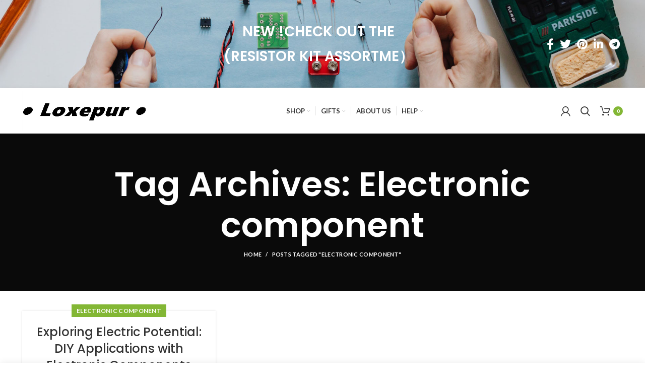

--- FILE ---
content_type: text/html; charset=UTF-8
request_url: https://loxepur.com/tag/electronic-component/
body_size: 15875
content:
<!DOCTYPE html>
<html lang="en-US">
<head>
	<meta charset="UTF-8">
	<meta name="viewport" content="width=device-width, initial-scale=1.0, maximum-scale=1.0, user-scalable=no">
	<link rel="profile" href="https://gmpg.org/xfn/11">
	<link rel="pingback" href="https://loxepur.com/xmlrpc.php">

			<script>window.MSInputMethodContext && document.documentMode && document.write('<script src="https://loxepur.com/wp-content/themes/woodmart/js/libs/ie11CustomProperties.min.js"><\/script>');</script>
		<meta name='robots' content='index, follow, max-image-preview:large, max-snippet:-1, max-video-preview:-1' />

	<!-- This site is optimized with the Yoast SEO plugin v20.4 - https://yoast.com/wordpress/plugins/seo/ -->
	<title>Electronic component归档 - Electronic Components - Loxepur</title>
	<link rel="canonical" href="https://loxepur.com/tag/electronic-component/" />
	<meta property="og:locale" content="en_US" />
	<meta property="og:type" content="article" />
	<meta property="og:title" content="Electronic component归档 - Electronic Components - Loxepur" />
	<meta property="og:url" content="https://loxepur.com/tag/electronic-component/" />
	<meta property="og:site_name" content="Electronic Components - Loxepur" />
	<meta name="twitter:card" content="summary_large_image" />
	<script type="application/ld+json" class="yoast-schema-graph">{"@context":"https://schema.org","@graph":[{"@type":"CollectionPage","@id":"https://loxepur.com/tag/electronic-component/","url":"https://loxepur.com/tag/electronic-component/","name":"Electronic component归档 - Electronic Components - Loxepur","isPartOf":{"@id":"https://loxepur.com/#website"},"breadcrumb":{"@id":"https://loxepur.com/tag/electronic-component/#breadcrumb"},"inLanguage":"en-US"},{"@type":"BreadcrumbList","@id":"https://loxepur.com/tag/electronic-component/#breadcrumb","itemListElement":[{"@type":"ListItem","position":1,"name":"首页","item":"https://loxepur.com/"},{"@type":"ListItem","position":2,"name":"Electronic component"}]},{"@type":"WebSite","@id":"https://loxepur.com/#website","url":"https://loxepur.com/","name":"Electronic Components - Loxepur","description":"Discover the Quality and Reliability of Loxepur Electronic Components – Resistors, Capacitors, and More!","publisher":{"@id":"https://loxepur.com/#organization"},"potentialAction":[{"@type":"SearchAction","target":{"@type":"EntryPoint","urlTemplate":"https://loxepur.com/?s={search_term_string}"},"query-input":"required name=search_term_string"}],"inLanguage":"en-US"},{"@type":"Organization","@id":"https://loxepur.com/#organization","name":"Loxepur","url":"https://loxepur.com/","logo":{"@type":"ImageObject","inLanguage":"en-US","@id":"https://loxepur.com/#/schema/logo/image/","url":"https://loxepur.com/wp-content/uploads/2022/10/initpintu_副本1234.jpg","contentUrl":"https://loxepur.com/wp-content/uploads/2022/10/initpintu_副本1234.jpg","width":1000,"height":370,"caption":"Loxepur"},"image":{"@id":"https://loxepur.com/#/schema/logo/image/"}}]}</script>
	<!-- / Yoast SEO plugin. -->


<link rel='dns-prefetch' href='//www.googletagmanager.com' />
<link rel='dns-prefetch' href='//fonts.googleapis.com' />
<link rel="alternate" type="application/rss+xml" title="Electronic Components - Loxepur &raquo; Feed" href="https://loxepur.com/feed/" />
<link rel="alternate" type="application/rss+xml" title="Electronic Components - Loxepur &raquo; Comments Feed" href="https://loxepur.com/comments/feed/" />
<link rel="alternate" type="application/rss+xml" title="Electronic Components - Loxepur &raquo; Electronic component Tag Feed" href="https://loxepur.com/tag/electronic-component/feed/" />
<style id='wp-img-auto-sizes-contain-inline-css' type='text/css'>
img:is([sizes=auto i],[sizes^="auto," i]){contain-intrinsic-size:3000px 1500px}
/*# sourceURL=wp-img-auto-sizes-contain-inline-css */
</style>
<link rel='stylesheet' id='fontawesome-css' href='https://loxepur.com/wp-content/plugins/easy-sticky-sidebar/assets/css/fontawesome.css?ver=6.1.1' type='text/css' media='all' />
<link rel='stylesheet' id='SSuprydp_style-css' href='https://loxepur.com/wp-content/plugins/easy-sticky-sidebar/assets/css/sticky-sidebar.css?ver=1.5.6' type='text/css' media='all' />
<link rel='stylesheet' id='sticky-sidebar-generated-css' href='https://loxepur.com/wp-content/uploads/sticky-sidebar-generated.css?ver=1701507555' type='text/css' media='all' />
<link rel='stylesheet' id='wp-block-library-css' href='https://loxepur.com/wp-includes/css/dist/block-library/style.min.css?ver=6.9' type='text/css' media='all' />
<style id='global-styles-inline-css' type='text/css'>
:root{--wp--preset--aspect-ratio--square: 1;--wp--preset--aspect-ratio--4-3: 4/3;--wp--preset--aspect-ratio--3-4: 3/4;--wp--preset--aspect-ratio--3-2: 3/2;--wp--preset--aspect-ratio--2-3: 2/3;--wp--preset--aspect-ratio--16-9: 16/9;--wp--preset--aspect-ratio--9-16: 9/16;--wp--preset--color--black: #000000;--wp--preset--color--cyan-bluish-gray: #abb8c3;--wp--preset--color--white: #ffffff;--wp--preset--color--pale-pink: #f78da7;--wp--preset--color--vivid-red: #cf2e2e;--wp--preset--color--luminous-vivid-orange: #ff6900;--wp--preset--color--luminous-vivid-amber: #fcb900;--wp--preset--color--light-green-cyan: #7bdcb5;--wp--preset--color--vivid-green-cyan: #00d084;--wp--preset--color--pale-cyan-blue: #8ed1fc;--wp--preset--color--vivid-cyan-blue: #0693e3;--wp--preset--color--vivid-purple: #9b51e0;--wp--preset--gradient--vivid-cyan-blue-to-vivid-purple: linear-gradient(135deg,rgb(6,147,227) 0%,rgb(155,81,224) 100%);--wp--preset--gradient--light-green-cyan-to-vivid-green-cyan: linear-gradient(135deg,rgb(122,220,180) 0%,rgb(0,208,130) 100%);--wp--preset--gradient--luminous-vivid-amber-to-luminous-vivid-orange: linear-gradient(135deg,rgb(252,185,0) 0%,rgb(255,105,0) 100%);--wp--preset--gradient--luminous-vivid-orange-to-vivid-red: linear-gradient(135deg,rgb(255,105,0) 0%,rgb(207,46,46) 100%);--wp--preset--gradient--very-light-gray-to-cyan-bluish-gray: linear-gradient(135deg,rgb(238,238,238) 0%,rgb(169,184,195) 100%);--wp--preset--gradient--cool-to-warm-spectrum: linear-gradient(135deg,rgb(74,234,220) 0%,rgb(151,120,209) 20%,rgb(207,42,186) 40%,rgb(238,44,130) 60%,rgb(251,105,98) 80%,rgb(254,248,76) 100%);--wp--preset--gradient--blush-light-purple: linear-gradient(135deg,rgb(255,206,236) 0%,rgb(152,150,240) 100%);--wp--preset--gradient--blush-bordeaux: linear-gradient(135deg,rgb(254,205,165) 0%,rgb(254,45,45) 50%,rgb(107,0,62) 100%);--wp--preset--gradient--luminous-dusk: linear-gradient(135deg,rgb(255,203,112) 0%,rgb(199,81,192) 50%,rgb(65,88,208) 100%);--wp--preset--gradient--pale-ocean: linear-gradient(135deg,rgb(255,245,203) 0%,rgb(182,227,212) 50%,rgb(51,167,181) 100%);--wp--preset--gradient--electric-grass: linear-gradient(135deg,rgb(202,248,128) 0%,rgb(113,206,126) 100%);--wp--preset--gradient--midnight: linear-gradient(135deg,rgb(2,3,129) 0%,rgb(40,116,252) 100%);--wp--preset--font-size--small: 13px;--wp--preset--font-size--medium: 20px;--wp--preset--font-size--large: 36px;--wp--preset--font-size--x-large: 42px;--wp--preset--spacing--20: 0.44rem;--wp--preset--spacing--30: 0.67rem;--wp--preset--spacing--40: 1rem;--wp--preset--spacing--50: 1.5rem;--wp--preset--spacing--60: 2.25rem;--wp--preset--spacing--70: 3.38rem;--wp--preset--spacing--80: 5.06rem;--wp--preset--shadow--natural: 6px 6px 9px rgba(0, 0, 0, 0.2);--wp--preset--shadow--deep: 12px 12px 50px rgba(0, 0, 0, 0.4);--wp--preset--shadow--sharp: 6px 6px 0px rgba(0, 0, 0, 0.2);--wp--preset--shadow--outlined: 6px 6px 0px -3px rgb(255, 255, 255), 6px 6px rgb(0, 0, 0);--wp--preset--shadow--crisp: 6px 6px 0px rgb(0, 0, 0);}:where(.is-layout-flex){gap: 0.5em;}:where(.is-layout-grid){gap: 0.5em;}body .is-layout-flex{display: flex;}.is-layout-flex{flex-wrap: wrap;align-items: center;}.is-layout-flex > :is(*, div){margin: 0;}body .is-layout-grid{display: grid;}.is-layout-grid > :is(*, div){margin: 0;}:where(.wp-block-columns.is-layout-flex){gap: 2em;}:where(.wp-block-columns.is-layout-grid){gap: 2em;}:where(.wp-block-post-template.is-layout-flex){gap: 1.25em;}:where(.wp-block-post-template.is-layout-grid){gap: 1.25em;}.has-black-color{color: var(--wp--preset--color--black) !important;}.has-cyan-bluish-gray-color{color: var(--wp--preset--color--cyan-bluish-gray) !important;}.has-white-color{color: var(--wp--preset--color--white) !important;}.has-pale-pink-color{color: var(--wp--preset--color--pale-pink) !important;}.has-vivid-red-color{color: var(--wp--preset--color--vivid-red) !important;}.has-luminous-vivid-orange-color{color: var(--wp--preset--color--luminous-vivid-orange) !important;}.has-luminous-vivid-amber-color{color: var(--wp--preset--color--luminous-vivid-amber) !important;}.has-light-green-cyan-color{color: var(--wp--preset--color--light-green-cyan) !important;}.has-vivid-green-cyan-color{color: var(--wp--preset--color--vivid-green-cyan) !important;}.has-pale-cyan-blue-color{color: var(--wp--preset--color--pale-cyan-blue) !important;}.has-vivid-cyan-blue-color{color: var(--wp--preset--color--vivid-cyan-blue) !important;}.has-vivid-purple-color{color: var(--wp--preset--color--vivid-purple) !important;}.has-black-background-color{background-color: var(--wp--preset--color--black) !important;}.has-cyan-bluish-gray-background-color{background-color: var(--wp--preset--color--cyan-bluish-gray) !important;}.has-white-background-color{background-color: var(--wp--preset--color--white) !important;}.has-pale-pink-background-color{background-color: var(--wp--preset--color--pale-pink) !important;}.has-vivid-red-background-color{background-color: var(--wp--preset--color--vivid-red) !important;}.has-luminous-vivid-orange-background-color{background-color: var(--wp--preset--color--luminous-vivid-orange) !important;}.has-luminous-vivid-amber-background-color{background-color: var(--wp--preset--color--luminous-vivid-amber) !important;}.has-light-green-cyan-background-color{background-color: var(--wp--preset--color--light-green-cyan) !important;}.has-vivid-green-cyan-background-color{background-color: var(--wp--preset--color--vivid-green-cyan) !important;}.has-pale-cyan-blue-background-color{background-color: var(--wp--preset--color--pale-cyan-blue) !important;}.has-vivid-cyan-blue-background-color{background-color: var(--wp--preset--color--vivid-cyan-blue) !important;}.has-vivid-purple-background-color{background-color: var(--wp--preset--color--vivid-purple) !important;}.has-black-border-color{border-color: var(--wp--preset--color--black) !important;}.has-cyan-bluish-gray-border-color{border-color: var(--wp--preset--color--cyan-bluish-gray) !important;}.has-white-border-color{border-color: var(--wp--preset--color--white) !important;}.has-pale-pink-border-color{border-color: var(--wp--preset--color--pale-pink) !important;}.has-vivid-red-border-color{border-color: var(--wp--preset--color--vivid-red) !important;}.has-luminous-vivid-orange-border-color{border-color: var(--wp--preset--color--luminous-vivid-orange) !important;}.has-luminous-vivid-amber-border-color{border-color: var(--wp--preset--color--luminous-vivid-amber) !important;}.has-light-green-cyan-border-color{border-color: var(--wp--preset--color--light-green-cyan) !important;}.has-vivid-green-cyan-border-color{border-color: var(--wp--preset--color--vivid-green-cyan) !important;}.has-pale-cyan-blue-border-color{border-color: var(--wp--preset--color--pale-cyan-blue) !important;}.has-vivid-cyan-blue-border-color{border-color: var(--wp--preset--color--vivid-cyan-blue) !important;}.has-vivid-purple-border-color{border-color: var(--wp--preset--color--vivid-purple) !important;}.has-vivid-cyan-blue-to-vivid-purple-gradient-background{background: var(--wp--preset--gradient--vivid-cyan-blue-to-vivid-purple) !important;}.has-light-green-cyan-to-vivid-green-cyan-gradient-background{background: var(--wp--preset--gradient--light-green-cyan-to-vivid-green-cyan) !important;}.has-luminous-vivid-amber-to-luminous-vivid-orange-gradient-background{background: var(--wp--preset--gradient--luminous-vivid-amber-to-luminous-vivid-orange) !important;}.has-luminous-vivid-orange-to-vivid-red-gradient-background{background: var(--wp--preset--gradient--luminous-vivid-orange-to-vivid-red) !important;}.has-very-light-gray-to-cyan-bluish-gray-gradient-background{background: var(--wp--preset--gradient--very-light-gray-to-cyan-bluish-gray) !important;}.has-cool-to-warm-spectrum-gradient-background{background: var(--wp--preset--gradient--cool-to-warm-spectrum) !important;}.has-blush-light-purple-gradient-background{background: var(--wp--preset--gradient--blush-light-purple) !important;}.has-blush-bordeaux-gradient-background{background: var(--wp--preset--gradient--blush-bordeaux) !important;}.has-luminous-dusk-gradient-background{background: var(--wp--preset--gradient--luminous-dusk) !important;}.has-pale-ocean-gradient-background{background: var(--wp--preset--gradient--pale-ocean) !important;}.has-electric-grass-gradient-background{background: var(--wp--preset--gradient--electric-grass) !important;}.has-midnight-gradient-background{background: var(--wp--preset--gradient--midnight) !important;}.has-small-font-size{font-size: var(--wp--preset--font-size--small) !important;}.has-medium-font-size{font-size: var(--wp--preset--font-size--medium) !important;}.has-large-font-size{font-size: var(--wp--preset--font-size--large) !important;}.has-x-large-font-size{font-size: var(--wp--preset--font-size--x-large) !important;}
/*# sourceURL=global-styles-inline-css */
</style>

<style id='classic-theme-styles-inline-css' type='text/css'>
/*! This file is auto-generated */
.wp-block-button__link{color:#fff;background-color:#32373c;border-radius:9999px;box-shadow:none;text-decoration:none;padding:calc(.667em + 2px) calc(1.333em + 2px);font-size:1.125em}.wp-block-file__button{background:#32373c;color:#fff;text-decoration:none}
/*# sourceURL=/wp-includes/css/classic-themes.min.css */
</style>
<link rel='stylesheet' id='email-subscribers-css' href='https://loxepur.com/wp-content/plugins/email-subscribers/lite/public/css/email-subscribers-public.css?ver=5.6.0' type='text/css' media='all' />
<link rel='stylesheet' id='footer-css-css' href='https://loxepur.com/wp-content/plugins/footer-widget-bundle/assets/css/footer.css?ver=6.9' type='text/css' media='all' />
<link rel='stylesheet' id='wc-product-faq-public-css-css' href='https://loxepur.com/wp-content/plugins/product-qa-for-woocommerce/public/css/faq-public.css?ver=6.9' type='text/css' media='all' />
<style id='woocommerce-inline-inline-css' type='text/css'>
.woocommerce form .form-row .required { visibility: visible; }
/*# sourceURL=woocommerce-inline-inline-css */
</style>
<link rel='stylesheet' id='js_composer_front-css' href='https://loxepur.com/wp-content/plugins/js_composer/assets/css/js_composer.min.css?ver=6.9.0' type='text/css' media='all' />
<link rel='stylesheet' id='bootstrap-css' href='https://loxepur.com/wp-content/themes/woodmart/css/bootstrap.min.css?ver=6.0.4' type='text/css' media='all' />
<link rel='stylesheet' id='woodmart-style-css' href='https://loxepur.com/wp-content/themes/woodmart/css/parts/base.min.css?ver=6.0.4' type='text/css' media='all' />
<link rel='stylesheet' id='wd-blog-base-css' href='https://loxepur.com/wp-content/themes/woodmart/css/parts/blog-base.min.css?ver=6.0.4' type='text/css' media='all' />
<link rel='stylesheet' id='wd-wp-gutenberg-css' href='https://loxepur.com/wp-content/themes/woodmart/css/parts/wp-gutenberg.min.css?ver=6.0.4' type='text/css' media='all' />
<link rel='stylesheet' id='wd-wpcf7-css' href='https://loxepur.com/wp-content/themes/woodmart/css/parts/int-wpcf7.min.css?ver=6.0.4' type='text/css' media='all' />
<link rel='stylesheet' id='wd-mc4wp-css' href='https://loxepur.com/wp-content/themes/woodmart/css/parts/wpb-int-mc4wp.min.css?ver=6.0.4' type='text/css' media='all' />
<link rel='stylesheet' id='wd-revolution-slider-css' href='https://loxepur.com/wp-content/themes/woodmart/css/parts/int-revolution-slider.min.css?ver=6.0.4' type='text/css' media='all' />
<link rel='stylesheet' id='wd-wpbakery-base-css' href='https://loxepur.com/wp-content/themes/woodmart/css/parts/int-wpbakery-base.min.css?ver=6.0.4' type='text/css' media='all' />
<link rel='stylesheet' id='wd-notices-fixed-css' href='https://loxepur.com/wp-content/themes/woodmart/css/parts/mod-notices-fixed.min.css?ver=6.0.4' type='text/css' media='all' />
<link rel='stylesheet' id='wd-woocommerce-base-css' href='https://loxepur.com/wp-content/themes/woodmart/css/parts/woocommerce-base.min.css?ver=6.0.4' type='text/css' media='all' />
<link rel='stylesheet' id='wd-page-compare-css' href='https://loxepur.com/wp-content/themes/woodmart/css/parts/woo-page-compare.min.css?ver=6.0.4' type='text/css' media='all' />
<link rel='stylesheet' id='wd-page-wishlist-css' href='https://loxepur.com/wp-content/themes/woodmart/css/parts/woo-page-wishlist.min.css?ver=6.0.4' type='text/css' media='all' />
<link rel='stylesheet' id='wd-page-my-account-css' href='https://loxepur.com/wp-content/themes/woodmart/css/parts/woo-page-my-account.min.css?ver=6.0.4' type='text/css' media='all' />
<link rel='stylesheet' id='wd-social-icons-css' href='https://loxepur.com/wp-content/themes/woodmart/css/parts/el-social-icons.min.css?ver=6.0.4' type='text/css' media='all' />
<link rel='stylesheet' id='wd-scroll-top-css' href='https://loxepur.com/wp-content/themes/woodmart/css/parts/opt-scrolltotop.min.css?ver=6.0.4' type='text/css' media='all' />
<link rel='stylesheet' id='xts-style-default_header-css' href='https://loxepur.com/wp-content/uploads/2023/11/xts-default_header-1699879228.css?ver=6.0.4' type='text/css' media='all' />
<link rel='stylesheet' id='xts-style-theme_settings_default-css' href='https://loxepur.com/wp-content/uploads/2023/05/xts-theme_settings_default-1683205577.css?ver=6.0.4' type='text/css' media='all' />
<link rel='stylesheet' id='xts-google-fonts-css' href='https://fonts.googleapis.com/css?family=Lato%3A400%2C700%7CPoppins%3A400%2C600%2C500&#038;ver=6.0.4' type='text/css' media='all' />
<script type="text/javascript" src="https://loxepur.com/wp-includes/js/jquery/jquery.min.js?ver=3.7.1" id="jquery-core-js"></script>
<script type="text/javascript" src="https://loxepur.com/wp-includes/js/jquery/jquery-migrate.min.js?ver=3.4.1" id="jquery-migrate-js"></script>
<script type="text/javascript" src="https://loxepur.com/wp-content/plugins/easy-sticky-sidebar/assets/js/sticky-sidebar.js?ver=1.5.6" id="SSuprydp_script-js"></script>
<script type="text/javascript" src="https://loxepur.com/wp-content/plugins/product-qa-for-woocommerce/public/js/faq-public.js?ver=1.0.0" id="wc-product-faq-public-js-js"></script>
<script type="text/javascript" src="https://loxepur.com/wp-content/plugins/woocommerce/assets/js/jquery-blockui/jquery.blockUI.min.js?ver=2.7.0-wc.7.5.1" id="jquery-blockui-js"></script>
<script type="text/javascript" id="wc-add-to-cart-js-extra">
/* <![CDATA[ */
var wc_add_to_cart_params = {"ajax_url":"/wp-admin/admin-ajax.php","wc_ajax_url":"/?wc-ajax=%%endpoint%%","i18n_view_cart":"View cart","cart_url":"https://loxepur.com/cart/","is_cart":"","cart_redirect_after_add":"yes"};
//# sourceURL=wc-add-to-cart-js-extra
/* ]]> */
</script>
<script type="text/javascript" src="https://loxepur.com/wp-content/plugins/woocommerce/assets/js/frontend/add-to-cart.min.js?ver=7.5.1" id="wc-add-to-cart-js"></script>
<script type="text/javascript" src="https://loxepur.com/wp-content/plugins/js_composer/assets/js/vendors/woocommerce-add-to-cart.js?ver=6.9.0" id="vc_woocommerce-add-to-cart-js-js"></script>

<!-- Google Analytics snippet added by Site Kit -->
<script type="text/javascript" src="https://www.googletagmanager.com/gtag/js?id=UA-259235961-1" id="google_gtagjs-js" async></script>
<script type="text/javascript" id="google_gtagjs-js-after">
/* <![CDATA[ */
window.dataLayer = window.dataLayer || [];function gtag(){dataLayer.push(arguments);}
gtag('set', 'linker', {"domains":["loxepur.com"]} );
gtag("js", new Date());
gtag("set", "developer_id.dZTNiMT", true);
gtag("config", "UA-259235961-1", {"anonymize_ip":true});
gtag("config", "G-GCW29K4RLJ");
//# sourceURL=google_gtagjs-js-after
/* ]]> */
</script>

<!-- End Google Analytics snippet added by Site Kit -->
<script type="text/javascript" src="https://loxepur.com/wp-content/themes/woodmart/js/libs/device.min.js?ver=6.0.4" id="wd-device-library-js"></script>
<link rel="https://api.w.org/" href="https://loxepur.com/wp-json/" /><link rel="alternate" title="JSON" type="application/json" href="https://loxepur.com/wp-json/wp/v2/tags/44" /><link rel="EditURI" type="application/rsd+xml" title="RSD" href="https://loxepur.com/xmlrpc.php?rsd" />
<meta name="generator" content="WordPress 6.9" />
<meta name="generator" content="WooCommerce 7.5.1" />
<meta name="generator" content="Site Kit by Google 1.96.0" /><meta name="theme-color" content="">			
						<noscript><style>.woocommerce-product-gallery{ opacity: 1 !important; }</style></noscript>
	<meta name="generator" content="Powered by WPBakery Page Builder - drag and drop page builder for WordPress."/>
<meta name="generator" content="Powered by Slider Revolution 6.5.22 - responsive, Mobile-Friendly Slider Plugin for WordPress with comfortable drag and drop interface." />
<link rel="icon" href="https://loxepur.com/wp-content/uploads/2022/10/cropped-a海报_副本-1-32x32.jpg" sizes="32x32" />
<link rel="icon" href="https://loxepur.com/wp-content/uploads/2022/10/cropped-a海报_副本-1-192x192.jpg" sizes="192x192" />
<link rel="apple-touch-icon" href="https://loxepur.com/wp-content/uploads/2022/10/cropped-a海报_副本-1-180x180.jpg" />
<meta name="msapplication-TileImage" content="https://loxepur.com/wp-content/uploads/2022/10/cropped-a海报_副本-1-270x270.jpg" />
<script>function setREVStartSize(e){
			//window.requestAnimationFrame(function() {
				window.RSIW = window.RSIW===undefined ? window.innerWidth : window.RSIW;
				window.RSIH = window.RSIH===undefined ? window.innerHeight : window.RSIH;
				try {
					var pw = document.getElementById(e.c).parentNode.offsetWidth,
						newh;
					pw = pw===0 || isNaN(pw) || (e.l=="fullwidth" || e.layout=="fullwidth") ? window.RSIW : pw;
					e.tabw = e.tabw===undefined ? 0 : parseInt(e.tabw);
					e.thumbw = e.thumbw===undefined ? 0 : parseInt(e.thumbw);
					e.tabh = e.tabh===undefined ? 0 : parseInt(e.tabh);
					e.thumbh = e.thumbh===undefined ? 0 : parseInt(e.thumbh);
					e.tabhide = e.tabhide===undefined ? 0 : parseInt(e.tabhide);
					e.thumbhide = e.thumbhide===undefined ? 0 : parseInt(e.thumbhide);
					e.mh = e.mh===undefined || e.mh=="" || e.mh==="auto" ? 0 : parseInt(e.mh,0);
					if(e.layout==="fullscreen" || e.l==="fullscreen")
						newh = Math.max(e.mh,window.RSIH);
					else{
						e.gw = Array.isArray(e.gw) ? e.gw : [e.gw];
						for (var i in e.rl) if (e.gw[i]===undefined || e.gw[i]===0) e.gw[i] = e.gw[i-1];
						e.gh = e.el===undefined || e.el==="" || (Array.isArray(e.el) && e.el.length==0)? e.gh : e.el;
						e.gh = Array.isArray(e.gh) ? e.gh : [e.gh];
						for (var i in e.rl) if (e.gh[i]===undefined || e.gh[i]===0) e.gh[i] = e.gh[i-1];
											
						var nl = new Array(e.rl.length),
							ix = 0,
							sl;
						e.tabw = e.tabhide>=pw ? 0 : e.tabw;
						e.thumbw = e.thumbhide>=pw ? 0 : e.thumbw;
						e.tabh = e.tabhide>=pw ? 0 : e.tabh;
						e.thumbh = e.thumbhide>=pw ? 0 : e.thumbh;
						for (var i in e.rl) nl[i] = e.rl[i]<window.RSIW ? 0 : e.rl[i];
						sl = nl[0];
						for (var i in nl) if (sl>nl[i] && nl[i]>0) { sl = nl[i]; ix=i;}
						var m = pw>(e.gw[ix]+e.tabw+e.thumbw) ? 1 : (pw-(e.tabw+e.thumbw)) / (e.gw[ix]);
						newh =  (e.gh[ix] * m) + (e.tabh + e.thumbh);
					}
					var el = document.getElementById(e.c);
					if (el!==null && el) el.style.height = newh+"px";
					el = document.getElementById(e.c+"_wrapper");
					if (el!==null && el) {
						el.style.height = newh+"px";
						el.style.display = "block";
					}
				} catch(e){
					console.log("Failure at Presize of Slider:" + e)
				}
			//});
		  };</script>
<style>
		
		</style><noscript><style> .wpb_animate_when_almost_visible { opacity: 1; }</style></noscript><link rel='stylesheet' id='rs-plugin-settings-css' href='https://loxepur.com/wp-content/plugins/revslider/public/assets/css/rs6.css?ver=6.5.22' type='text/css' media='all' />
<style id='rs-plugin-settings-inline-css' type='text/css'>
#rs-demo-id {}
/*# sourceURL=rs-plugin-settings-inline-css */
</style>
</head>

<body class="archive tag tag-electronic-component tag-44 wp-theme-woodmart theme-woodmart woocommerce-no-js wrapper-full-width  categories-accordion-on woodmart-archive-blog offcanvas-sidebar-mobile offcanvas-sidebar-tablet notifications-sticky wpb-js-composer js-comp-ver-6.9.0 vc_responsive">
				
		
	<div class="website-wrapper">

		
			<!-- HEADER -->
							<header class="whb-header whb-sticky-shadow whb-scroll-stick whb-sticky-real">
					<div class="whb-main-header">
	
<div class="whb-row whb-top-bar whb-not-sticky-row whb-with-bg whb-without-border whb-color-dark whb-flex-flex-middle">
	<div class="container">
		<div class="whb-flex-row whb-top-bar-inner">
			<div class="whb-column whb-col-left whb-visible-lg">
	
<div class="wd-header-text set-cont-mb-s reset-last-child  wd-inline"></div>

<div class="wd-header-text set-cont-mb-s reset-last-child "></div>

<div class="wd-header-text set-cont-mb-s reset-last-child  wd-inline"></div>

<div class="wd-header-text set-cont-mb-s reset-last-child  wd-inline"></div>

<div class="wd-header-text set-cont-mb-s reset-last-child "></div>

<div class="wd-header-text set-cont-mb-s reset-last-child  wd-inline"></div>

<div class="wd-header-text set-cont-mb-s reset-last-child  wd-inline"></div>

<div class="wd-header-text set-cont-mb-s reset-last-child  wd-inline"></div>

<div class="wd-header-text set-cont-mb-s reset-last-child "></div>

<div class="wd-header-text set-cont-mb-s reset-last-child "></div>

<div class="wd-header-text set-cont-mb-s reset-last-child "></div>

<div class="wd-header-text set-cont-mb-s reset-last-child "></div>

<div class="wd-header-text set-cont-mb-s reset-last-child "></div>

<div class="wd-header-text set-cont-mb-s reset-last-child "></div>

<div class="wd-header-text set-cont-mb-s reset-last-child "></div>

<div class="wd-header-text set-cont-mb-s reset-last-child "></div>

<div class="wd-header-text set-cont-mb-s reset-last-child "></div>

<div class="wd-header-text set-cont-mb-s reset-last-child "></div>

<div class="wd-header-text set-cont-mb-s reset-last-child "></div>

<div class="wd-header-text set-cont-mb-s reset-last-child "></div>

<div class="wd-header-text set-cont-mb-s reset-last-child "><h1 style="text-align: center;"><span style="color: #ffffff;"><strong>NEW !CHECK OUT THE </strong></span></h1>
<h1 style="text-align: center;"><span style="color: #ffffff;"><a style="color: #ffffff;" href="https://loxepur.com/product/130-values-resistor-kit-assortment-2600pcs-with-1-ohm-3m-ohm-for-diy/">(RESISTOR KIT ASSORTME）</a></span></h1></div>

<div class="wd-header-text set-cont-mb-s reset-last-child "></div>

<div class="wd-header-text set-cont-mb-s reset-last-child "></div>

<div class="wd-header-text set-cont-mb-s reset-last-child "></div>
</div>
<div class="whb-column whb-col-center whb-visible-lg">
	
<div class="wd-header-text set-cont-mb-s reset-last-child  wd-inline"></div>
</div>
<div class="whb-column whb-col-right whb-visible-lg">
	
<div class="wd-header-text set-cont-mb-s reset-last-child "></div>

<div class="wd-header-text set-cont-mb-s reset-last-child "></div>

<div class="wd-header-text set-cont-mb-s reset-last-child "></div>

<div class="wd-header-text set-cont-mb-s reset-last-child "></div>

<div class="wd-header-text set-cont-mb-s reset-last-child "></div>

			<div class="wd-social-icons text-left icons-design-default icons-size-large color-scheme-light social-share social-form-circle">
									<a rel="noopener noreferrer nofollow" href="https://www.facebook.com/sharer/sharer.php?u=https://loxepur.com/exploring-electric-potential/" target="_blank" class=" wd-social-icon social-facebook">
						<span class="wd-icon"></span>
											</a>
				
									<a rel="noopener noreferrer nofollow" href="https://twitter.com/share?url=https://loxepur.com/exploring-electric-potential/" target="_blank" class=" wd-social-icon social-twitter">
						<span class="wd-icon"></span>
											</a>
				
				
				
				
									<a rel="noopener noreferrer nofollow" href="https://pinterest.com/pin/create/button/?url=https://loxepur.com/exploring-electric-potential/&media=https://loxepur.com/wp-includes/images/media/default.svg&description=Exploring+Electric+Potential%3A+DIY+Applications+with+Electronic+Components+and+Electrons" target="_blank" class=" wd-social-icon social-pinterest">
						<span class="wd-icon"></span>
											</a>
				
				
									<a rel="noopener noreferrer nofollow" href="https://www.linkedin.com/shareArticle?mini=true&url=https://loxepur.com/exploring-electric-potential/" target="_blank" class=" wd-social-icon social-linkedin">
						<span class="wd-icon"></span>
											</a>
				
				
				
				
				
				
				
				
				
				
								
								
				
									<a rel="noopener noreferrer nofollow" href="https://telegram.me/share/url?url=https://loxepur.com/exploring-electric-potential/" target="_blank" class=" wd-social-icon social-tg">
						<span class="wd-icon"></span>
											</a>
								
				
			</div>

		</div>
<div class="whb-column whb-col-mobile whb-hidden-lg">
	
<div class="wd-header-text set-cont-mb-s reset-last-child  wd-inline"><h5 style="text-align: center;"><strong><span style="color: #ffff00;">NEW !CHECK OUT THE </span></strong></h5>
<h5 class="product_title wd-entities-title" style="text-align: center;"><strong><span style="color: #ffff00;"><a style="color: #ffff00;" href="https://loxepur.com/product/130-values-resistor-kit-assortment-2600pcs-with-1-ohm-3m-ohm-for-diy/">(RESISTOR KIT ASSORTMENT)</a></span></strong></h5></div>
</div>
		</div>
	</div>
</div>

<div class="whb-row whb-general-header whb-sticky-row whb-without-bg whb-border-fullwidth whb-color-dark whb-flex-flex-middle">
	<div class="container">
		<div class="whb-flex-row whb-general-header-inner">
			<div class="whb-column whb-col-left whb-visible-lg whb-empty-column">
	</div>
<div class="whb-column whb-col-center whb-visible-lg whb-empty-column">
	</div>
<div class="whb-column whb-col-right whb-visible-lg whb-empty-column">
	</div>
<div class="whb-column whb-mobile-left whb-hidden-lg">
	<div class="site-logo 
">
	<a href="https://loxepur.com/" class="wd-logo wd-main-logo" rel="home">
		<img src="https://loxepur.com/wp-content/uploads/2022/10/initpintu_副本1234.jpg" alt="Electronic Components - Loxepur" style="max-width: 250px;" />	</a>
	</div>
</div>
<div class="whb-column whb-mobile-center whb-hidden-lg whb-empty-column">
	</div>
<div class="whb-column whb-mobile-right whb-hidden-lg">
	
<div class="wd-header-search wd-tools-element wd-header-search-mobile">
	<a href="#" rel="nofollow noopener">
		<span class="wd-tools-icon">
					</span>
	</a>
</div>
<div class="wd-tools-element wd-header-mobile-nav wd-style-icon">
	<a href="#" rel="noffollow">
		<span class="wd-tools-icon">
					</span>
	
		<span class="wd-tools-text">Menu</span>
	</a>
</div><!--END wd-header-mobile-nav-->
<div class="wd-header-cart wd-tools-element wd-design-5 cart-widget-opener">
	<a href="https://loxepur.com/cart/" title="Shopping cart">
		<span class="wd-tools-icon">
													<span class="wd-cart-number">0 <span>items</span></span>
							</span>
		<span class="wd-tools-text">
			
			<span class="subtotal-divider">/</span>
						<span class="wd-cart-subtotal"><span class="woocommerce-Price-amount amount"><bdi><span class="woocommerce-Price-currencySymbol">&#36;</span>0.00</bdi></span></span>
				</span>
	</a>
	</div>
</div>
		</div>
	</div>
</div>

<div class="whb-row whb-header-bottom whb-not-sticky-row whb-without-bg whb-without-border whb-color-dark whb-flex-flex-middle whb-hidden-mobile whb-with-shadow">
	<div class="container">
		<div class="whb-flex-row whb-header-bottom-inner">
			<div class="whb-column whb-col-left whb-visible-lg">
	<div class="site-logo 
">
	<a href="https://loxepur.com/" class="wd-logo wd-main-logo" rel="home">
		<img width="1000" height="370" src="https://loxepur.com/wp-content/uploads/2022/10/initpintu_副本1234.jpg" class="attachment-full size-full" alt="" style="max-width:250px;" decoding="async" fetchpriority="high" srcset="https://loxepur.com/wp-content/uploads/2022/10/initpintu_副本1234.jpg 1000w, https://loxepur.com/wp-content/uploads/2022/10/initpintu_副本1234-150x56.jpg 150w, https://loxepur.com/wp-content/uploads/2022/10/initpintu_副本1234-600x222.jpg 600w, https://loxepur.com/wp-content/uploads/2022/10/initpintu_副本1234-300x111.jpg 300w, https://loxepur.com/wp-content/uploads/2022/10/initpintu_副本1234-768x284.jpg 768w" sizes="(max-width: 1000px) 100vw, 1000px" />	</a>
	</div>
</div>
<div class="whb-column whb-col-center whb-visible-lg">
	<div class="wd-header-nav wd-header-main-nav text-center" role="navigation">
	<ul id="menu-category" class="menu wd-nav wd-nav-main wd-style-separated"><li id="menu-item-1259" class="menu-item menu-item-type-post_type menu-item-object-page menu-item-has-children menu-item-1259 item-level-0 menu-simple-dropdown wd-event-hover"><a href="https://loxepur.com/shop/" class="woodmart-nav-link"><span class="nav-link-text">Shop</span></a><div class="color-scheme-dark wd-design-default wd-dropdown-menu wd-dropdown"><div class="container">
<ul class="wd-sub-menu color-scheme-dark">
	<li id="menu-item-597" class="menu-item menu-item-type-post_type menu-item-object-page menu-item-597 item-level-1"><a href="https://loxepur.com/electronic-component/" class="woodmart-nav-link">Electronic Component</a></li>
	<li id="menu-item-487" class="menu-item menu-item-type-post_type menu-item-object-page menu-item-487 item-level-1"><a href="https://loxepur.com/electric-slip-ring/" class="woodmart-nav-link">Electric Slip Ring</a></li>
	<li id="menu-item-477" class="menu-item menu-item-type-post_type menu-item-object-page menu-item-477 item-level-1"><a href="https://loxepur.com/all-products/" class="woodmart-nav-link">All Products</a></li>
</ul>
</div>
</div>
</li>
<li id="menu-item-984" class="menu-item menu-item-type-post_type menu-item-object-page menu-item-has-children menu-item-984 item-level-0 menu-simple-dropdown wd-event-hover"><a href="https://loxepur.com/gifts/" class="woodmart-nav-link"><span class="nav-link-text">Gifts</span></a><div class="color-scheme-dark wd-design-default wd-dropdown-menu wd-dropdown"><div class="container">
<ul class="wd-sub-menu color-scheme-dark">
	<li id="menu-item-608" class="menu-item menu-item-type-post_type menu-item-object-page menu-item-608 item-level-1"><a href="https://loxepur.com/coupon/" class="woodmart-nav-link">Coupon</a></li>
	<li id="menu-item-609" class="menu-item menu-item-type-post_type menu-item-object-page menu-item-609 item-level-1"><a href="https://loxepur.com/wishlist/" class="woodmart-nav-link">Wishlist</a></li>
</ul>
</div>
</div>
</li>
<li id="menu-item-472" class="menu-item menu-item-type-post_type menu-item-object-page menu-item-472 item-level-0 menu-simple-dropdown wd-event-hover"><a href="https://loxepur.com/about-us/" class="woodmart-nav-link"><span class="nav-link-text">About US</span></a></li>
<li id="menu-item-473" class="menu-item menu-item-type-post_type menu-item-object-page menu-item-has-children menu-item-473 item-level-0 menu-simple-dropdown wd-event-hover"><a href="https://loxepur.com/help/" class="woodmart-nav-link"><span class="nav-link-text">Help</span></a><div class="color-scheme-dark wd-design-default wd-dropdown-menu wd-dropdown"><div class="container">
<ul class="wd-sub-menu color-scheme-dark">
	<li id="menu-item-769" class="menu-item menu-item-type-post_type menu-item-object-page menu-item-769 item-level-1"><a href="https://loxepur.com/read-our-faqs/" class="woodmart-nav-link">Read our FAQs</a></li>
	<li id="menu-item-533" class="menu-item menu-item-type-post_type menu-item-object-page menu-item-533 item-level-1"><a href="https://loxepur.com/contact-us/" class="woodmart-nav-link">Contact Us</a></li>
</ul>
</div>
</div>
</li>
</ul></div><!--END MAIN-NAV-->
</div>
<div class="whb-column whb-col-right whb-visible-lg">
	<div class="wd-header-my-account wd-tools-element wd-event-hover  wd-account-style-icon">
			<a href="https://loxepur.com/my-account/" title="My account">
			<span class="wd-tools-icon">
							</span>
			<span class="wd-tools-text">
				Login / Register			</span>
		</a>
		
			</div>
<div class="wd-header-search wd-tools-element" title="Search">
	<a href="javascript:void(0);">
		<span class="wd-tools-icon">
					</span>
	</a>
	</div>

<div class="wd-header-cart wd-tools-element wd-design-4 cart-widget-opener">
	<a href="https://loxepur.com/cart/" title="Shopping cart">
		<span class="wd-tools-icon">
								</span>
		<span class="wd-tools-text">
										<span class="wd-cart-number">0 <span>items</span></span>
					
			<span class="subtotal-divider">/</span>
						<span class="wd-cart-subtotal"><span class="woocommerce-Price-amount amount"><bdi><span class="woocommerce-Price-currencySymbol">&#36;</span>0.00</bdi></span></span>
				</span>
	</a>
	</div>
</div>
<div class="whb-column whb-col-mobile whb-hidden-lg whb-empty-column">
	</div>
		</div>
	</div>
</div>
</div>
				</header><!--END MAIN HEADER-->
			
								<div class="main-page-wrapper">
		
						<div class="page-title page-title-default title-size-default title-design-centered color-scheme-light title-blog" style="">
					<div class="container">
													<h1 class="entry-title title">Tag Archives: Electronic component</h1>
												<div class="breadcrumbs" xmlns:v="http://rdf.data-vocabulary.org/#"><a href="https://loxepur.com/" rel="v:url" property="v:title">Home</a> &raquo; <span class="current">Posts Tagged &quot;Electronic component&quot;</span></div><!-- .breadcrumbs -->					</div>
				</div>
			
		<!-- MAIN CONTENT AREA -->
				<div class="container">
			<div class="row content-layout-wrapper align-items-start">
		
		

<div class="site-content col-lg-12 col-12 col-md-12" role="main">

	
			
				
					
					
					
				
									<div class="wd-blog-holder blog-pagination-pagination masonry-container wd-spacing-20 row" id="6972fe9663c63" data-paged="1" data-source="main_loop">
				
									
											
<article id="post-821" class="blog-design-masonry blog-post-loop blog-style-shadow  col-md-4 col-sm-6 col-12 post-821 post type-post status-publish format-standard hentry category-electronic-component tag-electronic-component">
	<div class="article-inner">
					<header class="entry-header">
								
												<div class="post-date wd-post-date" onclick="">
				<span class="post-date-day">
					05				</span>
				<span class="post-date-month">
					Mar				</span>
			</div>
						
			</header><!-- .entry-header -->

		<div class="article-body-container">
			
									<div class="meta-categories-wrapp"><div class="meta-post-categories"><a href="https://loxepur.com/category/electronic-component/" rel="category tag">Electronic component</a></div></div>
				
									<h3 class="wd-entities-title title post-title">
						<a href="https://loxepur.com/exploring-electric-potential/" rel="bookmark">Exploring Electric Potential: DIY Applications with Electronic Components and Electrons</a>
					</h3>
				
									<div class="entry-meta wd-entry-meta">
									<ul class="entry-meta-list">
				
										<li class="modified-date"><time class="updated" datetime="2023-03-05T09:25:30+00:00">March 5, 2023</time></li>
					
																<li class="meta-author">
															By																						<img alt='author-avatar' src='https://secure.gravatar.com/avatar/e1bf22b693a0c10512f90c89c1583db3a2b9662fba76d82d07fd6a952679423c?s=32&#038;d=mm&#038;r=g' srcset='https://secure.gravatar.com/avatar/e1bf22b693a0c10512f90c89c1583db3a2b9662fba76d82d07fd6a952679423c?s=64&#038;d=mm&#038;r=g 2x' class='avatar avatar-32 photo' height='32' width='32' decoding='async'/>														<a href="https://loxepur.com/author/wangyachao/" rel="author">
								<span class="vcard author author_name">
									<span class="fn">Ryan Magee</span>
								</span>
							</a>
						</li>
																																																			<li><span class="meta-reply">
														<a href="https://loxepur.com/exploring-electric-potential/#respond"><span class="replies-count">0</span> <span class="replies-count-label">comments</span></a>						</span></li>
																						</ul>
							</div><!-- .entry-meta -->
											<div class="hovered-social-icons">
							
			<div class="wd-social-icons text-center icons-design-default icons-size-small color-scheme-light social-share social-form-circle">
									<a rel="noopener noreferrer nofollow" href="https://www.facebook.com/sharer/sharer.php?u=https://loxepur.com/exploring-electric-potential/" target="_blank" class=" wd-social-icon social-facebook">
						<span class="wd-icon"></span>
											</a>
				
									<a rel="noopener noreferrer nofollow" href="https://twitter.com/share?url=https://loxepur.com/exploring-electric-potential/" target="_blank" class=" wd-social-icon social-twitter">
						<span class="wd-icon"></span>
											</a>
				
				
				
				
									<a rel="noopener noreferrer nofollow" href="https://pinterest.com/pin/create/button/?url=https://loxepur.com/exploring-electric-potential/&media=https://loxepur.com/wp-includes/images/media/default.svg&description=Exploring+Electric+Potential%3A+DIY+Applications+with+Electronic+Components+and+Electrons" target="_blank" class=" wd-social-icon social-pinterest">
						<span class="wd-icon"></span>
											</a>
				
				
									<a rel="noopener noreferrer nofollow" href="https://www.linkedin.com/shareArticle?mini=true&url=https://loxepur.com/exploring-electric-potential/" target="_blank" class=" wd-social-icon social-linkedin">
						<span class="wd-icon"></span>
											</a>
				
				
				
				
				
				
				
				
				
				
								
								
				
									<a rel="noopener noreferrer nofollow" href="https://telegram.me/share/url?url=https://loxepur.com/exploring-electric-potential/" target="_blank" class=" wd-social-icon social-tg">
						<span class="wd-icon"></span>
											</a>
								
				
			</div>

								</div>
												
							<div class="entry-content wd-entry-content">
					

DIY (Do It Yourself) applications are becoming increasingly popular as more people seek to take control of their projects and creat...<p class="read-more-section"><a class="btn-read-more more-link" href="https://loxepur.com/exploring-electric-potential/">Continue reading</a></p>									</div><!-- .entry-content -->
			
			
					</div>
	</div>
</article><!-- #post -->


					
					
									</div>
					
									

			
		
</div><!-- .site-content -->


			</div><!-- .main-page-wrapper --> 
			</div> <!-- end row -->
	</div> <!-- end container -->
				<div class="wd-prefooter">
			<div class="container">
							</div>
		</div>
		
	<!-- FOOTER -->
			<footer class="footer-container color-scheme-dark">
	
				<div class="container main-footer">
		<aside class="footer-sidebar widget-area row" role="complementary">
									<div class="footer-column footer-column-1 col-12 col-sm-4">
							<div id="nav_menu-8" class="wd-widget widget footer-widget  footer-widget-collapse widget_nav_menu"><h5 class="widget-title">NEED HELP</h5><div class="menu-need-help-container"><ul id="menu-need-help" class="menu"><li id="menu-item-448" class="menu-item menu-item-type-post_type menu-item-object-page menu-item-448"><a href="https://loxepur.com/search/">Search</a></li>
<li id="menu-item-449" class="menu-item menu-item-type-post_type menu-item-object-page menu-item-449"><a href="https://loxepur.com/read-our-faqs/">Read our FAQs</a></li>
<li id="menu-item-451" class="menu-item menu-item-type-post_type menu-item-object-page menu-item-451"><a href="https://loxepur.com/privacy-policy/">Privacy Policy</a></li>
<li id="menu-item-452" class="menu-item menu-item-type-post_type menu-item-object-page menu-item-452"><a href="https://loxepur.com/terms-of-service/">Terms of Service</a></li>
</ul></div></div>						</div>
																	<div class="footer-column footer-column-2 col-12 col-sm-4">
							<div id="nav_menu-7" class="wd-widget widget footer-widget  footer-widget-collapse widget_nav_menu"><h5 class="widget-title">ORDESR INFO</h5><div class="menu-order-info-container"><ul id="menu-order-info" class="menu"><li id="menu-item-460" class="menu-item menu-item-type-post_type menu-item-object-page menu-item-460"><a href="https://loxepur.com/refund-policy/">Refund policy</a></li>
<li id="menu-item-462" class="menu-item menu-item-type-post_type menu-item-object-page menu-item-462"><a href="https://loxepur.com/tracking-orders/">Tracking orders</a></li>
</ul></div></div>						</div>
																	<div class="footer-column footer-column-3 col-12 col-sm-4">
							<div id="email-subscribers-form-5" class="wd-widget widget footer-widget  footer-widget-collapse widget_email-subscribers-form"><h5 class="widget-title"> Sign Up And Save </h5><div class="emaillist" id="es_form_f1-n1"><form action="/tag/electronic-component/#es_form_f1-n1" method="post" class="es_subscription_form es_shortcode_form  es_ajax_subscription_form" id="es_subscription_form_6972fe966a6e2" data-source="ig-es" data-form-id="1"><input type="hidden" name="esfpx_form_id" value="1" /><input type="hidden" name="esfpx_lists[]" value="2518a636027f" /><input type="hidden" name="es" value="subscribe" />
			<input type="hidden" name="esfpx_es_form_identifier" value="f1-n1" />
			<input type="hidden" name="esfpx_es_email_page" value="821" />
			<input type="hidden" name="esfpx_es_email_page_url" value="https://loxepur.com/exploring-electric-potential/" />
			<input type="hidden" name="esfpx_status" value="Unconfirmed" />
			<input type="hidden" name="esfpx_es-subscribe" id="es-subscribe-6972fe966a6e2" value="9e4049e483" />
			<label style="position:absolute;top:-99999px;left:-99999px;z-index:-99;"><input type="email" name="esfpx_es_hp_email" class="es_required_field" tabindex="-1" autocomplete="-1" value="" /></label><style>* { box-sizing: border-box; } body {margin: 0;}form[data-form-id="1"] .es-form-field-container .gjs-row{display:flex;justify-content:flex-start;align-items:stretch;flex-wrap:nowrap;}form[data-form-id="1"] .es-form-field-container .gjs-cell{flex-grow:1;flex-basis:100%;}form[data-form-id="1"] .es-form-field-container .gjs-cell[data-highlightable="1"]:empty{border-top-width:1px;border-right-width:1px;border-bottom-width:1px;border-left-width:1px;border-top-style:dashed;border-right-style:dashed;border-bottom-style:dashed;border-left-style:dashed;border-top-color:rgb(204, 204, 204);border-right-color:rgb(204, 204, 204);border-bottom-color:rgb(204, 204, 204);border-left-color:rgb(204, 204, 204);border-image-source:initial;border-image-slice:initial;border-image-width:initial;border-image-outset:initial;border-image-repeat:initial;height:30px;}form[data-form-id="1"] .es-form-field-container .gjs-row .gjs-cell input[type="checkbox"], form[data-form-id="1"] .es-form-field-container .gjs-row .gjs-cell input[type="radio"]{margin-top:0px;margin-right:5px;margin-bottom:0px;margin-left:0px;width:auto;}form[data-form-id="1"] .es-form-field-container .gjs-row{margin-bottom:0.6em;}form[data-form-id="1"] .es-form-field-container label.es-field-label{display:block;}@media (max-width: 320px){form[data-form-id="1"] .es-form-field-container{padding-top:1rem;padding-right:1rem;padding-bottom:1rem;padding-left:1rem;}}</style><p>Subscribe to get special offers, free giveaways, and once-in-a-lifetime deals.</p><div class="es-form-field-container"><div class="gjs-row"></div><div class="gjs-row"><div class="gjs-cell"><label for="esfpx_email_0fe74ada6116e" class="es-field-label">Email</label></div></div><div class="gjs-row"><div class="gjs-cell"><input type="email" required class="es-email" name="esfpx_email" autocomplete="off" placeholder="Enter your email" id="esfpx_email_0fe74ada6116e" /></div></div></div><div></div><input type="submit" name="submit" value="Subscribe" /><span class="es_spinner_image" id="spinner-image"><img src="https://loxepur.com/wp-content/plugins/email-subscribers/lite/public/images/spinner.gif" alt="Loading" /></span></form><span class="es_subscription_message " id="es_subscription_message_6972fe966a6e2"></span></div></div>						</div>
													</aside><!-- .footer-sidebar -->
	</div>
	
							<div class="copyrights-wrapper copyrights-two-columns">
					<div class="container">
						<div class="min-footer">
							<div class="col-left set-cont-mb-s reset-last-child">
																	<small><a href="https://Loxepur.com"><strong>Copyright</strong></a> <i class="fa fa-copyright"></i>  2022 created by <a href="https://Loxepur.com"><strong>Loxepur</strong></a>.															</div>
															<div class="col-right set-cont-mb-s reset-last-child">
									<img src="https://loxepur.com/wp-content/themes/woodmart/images/payments.png" alt="payments">								</div>
													</div>
					</div>
				</div>
					</footer>
	</div> <!-- end wrapper -->
<div class="wd-close-side"></div>
			<a href="#" class="scrollToTop"></a>
		<div class="mobile-nav wd-side-hidden wd-left">			<div class="wd-search-form">
								<form role="search" method="get" class="searchform " action="https://loxepur.com/" >
					<input type="text" class="s" placeholder="Search for products" value="" name="s" aria-label="Search" title="Search for products" />
					<input type="hidden" name="post_type" value="product">
										<button type="submit" class="searchsubmit">
						Search											</button>
				</form>
											</div>
		<ul id="menu-category-1" class="mobile-pages-menu wd-nav wd-nav-mobile wd-active"><li class="menu-item menu-item-type-post_type menu-item-object-page menu-item-has-children menu-item-1259 item-level-0"><a href="https://loxepur.com/shop/" class="woodmart-nav-link"><span class="nav-link-text">Shop</span></a>
<ul class="wd-sub-menu">
	<li class="menu-item menu-item-type-post_type menu-item-object-page menu-item-597 item-level-1"><a href="https://loxepur.com/electronic-component/" class="woodmart-nav-link">Electronic Component</a></li>
	<li class="menu-item menu-item-type-post_type menu-item-object-page menu-item-487 item-level-1"><a href="https://loxepur.com/electric-slip-ring/" class="woodmart-nav-link">Electric Slip Ring</a></li>
	<li class="menu-item menu-item-type-post_type menu-item-object-page menu-item-477 item-level-1"><a href="https://loxepur.com/all-products/" class="woodmart-nav-link">All Products</a></li>
</ul>
</li>
<li class="menu-item menu-item-type-post_type menu-item-object-page menu-item-has-children menu-item-984 item-level-0"><a href="https://loxepur.com/gifts/" class="woodmart-nav-link"><span class="nav-link-text">Gifts</span></a>
<ul class="wd-sub-menu">
	<li class="menu-item menu-item-type-post_type menu-item-object-page menu-item-608 item-level-1"><a href="https://loxepur.com/coupon/" class="woodmart-nav-link">Coupon</a></li>
	<li class="menu-item menu-item-type-post_type menu-item-object-page menu-item-609 item-level-1"><a href="https://loxepur.com/wishlist/" class="woodmart-nav-link">Wishlist</a></li>
</ul>
</li>
<li class="menu-item menu-item-type-post_type menu-item-object-page menu-item-472 item-level-0"><a href="https://loxepur.com/about-us/" class="woodmart-nav-link"><span class="nav-link-text">About US</span></a></li>
<li class="menu-item menu-item-type-post_type menu-item-object-page menu-item-has-children menu-item-473 item-level-0"><a href="https://loxepur.com/help/" class="woodmart-nav-link"><span class="nav-link-text">Help</span></a>
<ul class="wd-sub-menu">
	<li class="menu-item menu-item-type-post_type menu-item-object-page menu-item-769 item-level-1"><a href="https://loxepur.com/read-our-faqs/" class="woodmart-nav-link">Read our FAQs</a></li>
	<li class="menu-item menu-item-type-post_type menu-item-object-page menu-item-533 item-level-1"><a href="https://loxepur.com/contact-us/" class="woodmart-nav-link">Contact Us</a></li>
</ul>
</li>
<li class="menu-item  menu-item-account wd-with-icon"><a href="https://loxepur.com/my-account/">Login / Register</a></li></ul>
		</div><!--END MOBILE-NAV-->			<div class="cart-widget-side wd-side-hidden wd-right">
				<div class="widget-heading">
					<span class="title widget-title">Shopping cart</span>
					<div class="close-side-widget wd-action-btn wd-style-text wd-cross-icon">
						<a href="#" rel="noffollow">close</a>
					</div>
				</div>
				<div class="widget woocommerce widget_shopping_cart"><div class="widget_shopping_cart_content"></div></div>			</div>
					<div class="wd-search-full-screen wd-fill">
									<span class="wd-close-search wd-action-btn wd-style-icon wd-cross-icon"><a></a></span>
								<form role="search" method="get" class="searchform " action="https://loxepur.com/" >
					<input type="text" class="s" placeholder="Search for products" value="" name="s" aria-label="Search" title="Search for products" />
					<input type="hidden" name="post_type" value="product">
										<button type="submit" class="searchsubmit">
						Search											</button>
				</form>
									<div class="search-info-text"><span>Start typing to see products you are looking for.</span></div>
											</div>
		
		<script>
			window.RS_MODULES = window.RS_MODULES || {};
			window.RS_MODULES.modules = window.RS_MODULES.modules || {};
			window.RS_MODULES.waiting = window.RS_MODULES.waiting || [];
			window.RS_MODULES.defered = true;
			window.RS_MODULES.moduleWaiting = window.RS_MODULES.moduleWaiting || {};
			window.RS_MODULES.type = 'compiled';
		</script>
		<script type="speculationrules">
{"prefetch":[{"source":"document","where":{"and":[{"href_matches":"/*"},{"not":{"href_matches":["/wp-*.php","/wp-admin/*","/wp-content/uploads/*","/wp-content/*","/wp-content/plugins/*","/wp-content/themes/woodmart/*","/*\\?(.+)"]}},{"not":{"selector_matches":"a[rel~=\"nofollow\"]"}},{"not":{"selector_matches":".no-prefetch, .no-prefetch a"}}]},"eagerness":"conservative"}]}
</script>
	<script type="text/javascript">
		(function () {
			var c = document.body.className;
			c = c.replace(/woocommerce-no-js/, 'woocommerce-js');
			document.body.className = c;
		})();
	</script>
	<script type="text/javascript" src="https://loxepur.com/wp-content/plugins/contact-form-7/includes/swv/js/index.js?ver=5.7.5.1" id="swv-js"></script>
<script type="text/javascript" id="contact-form-7-js-extra">
/* <![CDATA[ */
var wpcf7 = {"api":{"root":"https://loxepur.com/wp-json/","namespace":"contact-form-7/v1"}};
//# sourceURL=contact-form-7-js-extra
/* ]]> */
</script>
<script type="text/javascript" src="https://loxepur.com/wp-content/plugins/contact-form-7/includes/js/index.js?ver=5.7.5.1" id="contact-form-7-js"></script>
<script type="text/javascript" id="email-subscribers-js-extra">
/* <![CDATA[ */
var es_data = {"messages":{"es_empty_email_notice":"Please enter email address","es_rate_limit_notice":"You need to wait for some time before subscribing again","es_single_optin_success_message":"Successfully Subscribed.","es_email_exists_notice":"Email Address already exists!","es_unexpected_error_notice":"Oops.. Unexpected error occurred.","es_invalid_email_notice":"Invalid email address","es_try_later_notice":"Please try after some time"},"es_ajax_url":"https://loxepur.com/wp-admin/admin-ajax.php"};
//# sourceURL=email-subscribers-js-extra
/* ]]> */
</script>
<script type="text/javascript" src="https://loxepur.com/wp-content/plugins/email-subscribers/lite/public/js/email-subscribers-public.js?ver=5.6.0" id="email-subscribers-js"></script>
<script type="text/javascript" src="https://loxepur.com/wp-content/plugins/revslider/public/assets/js/rbtools.min.js?ver=6.5.18" defer async id="tp-tools-js"></script>
<script type="text/javascript" src="https://loxepur.com/wp-content/plugins/revslider/public/assets/js/rs6.min.js?ver=6.5.22" defer async id="revmin-js"></script>
<script type="text/javascript" src="https://loxepur.com/wp-content/plugins/woocommerce/assets/js/js-cookie/js.cookie.min.js?ver=2.1.4-wc.7.5.1" id="js-cookie-js"></script>
<script type="text/javascript" id="woocommerce-js-extra">
/* <![CDATA[ */
var woocommerce_params = {"ajax_url":"/wp-admin/admin-ajax.php","wc_ajax_url":"/?wc-ajax=%%endpoint%%"};
//# sourceURL=woocommerce-js-extra
/* ]]> */
</script>
<script type="text/javascript" src="https://loxepur.com/wp-content/plugins/woocommerce/assets/js/frontend/woocommerce.min.js?ver=7.5.1" id="woocommerce-js"></script>
<script type="text/javascript" id="wc-cart-fragments-js-extra">
/* <![CDATA[ */
var wc_cart_fragments_params = {"ajax_url":"/wp-admin/admin-ajax.php","wc_ajax_url":"/?wc-ajax=%%endpoint%%","cart_hash_key":"wc_cart_hash_312ffec5b8ac024da9c437ae60387fec","fragment_name":"wc_fragments_312ffec5b8ac024da9c437ae60387fec","request_timeout":"5000"};
//# sourceURL=wc-cart-fragments-js-extra
/* ]]> */
</script>
<script type="text/javascript" src="https://loxepur.com/wp-content/plugins/woocommerce/assets/js/frontend/cart-fragments.min.js?ver=7.5.1" id="wc-cart-fragments-js"></script>
<script type="text/javascript" id="ppcp-smart-button-js-extra">
/* <![CDATA[ */
var PayPalCommerceGateway = {"url":"https://www.paypal.com/sdk/js?client-id=Ac-abK69M_d0HTvmCnWGiitQeugn_B-tCveXtyrw2fRfs0Hb2Ee6mqVtj-yG5-AlItmvNqHnh-D2Qp8u&currency=USD&integration-date=2023-02-21&components=buttons,funding-eligibility&vault=false&commit=false&intent=capture&disable-funding=card&enable-funding=venmo,paylater","url_params":{"client-id":"Ac-abK69M_d0HTvmCnWGiitQeugn_B-tCveXtyrw2fRfs0Hb2Ee6mqVtj-yG5-AlItmvNqHnh-D2Qp8u","currency":"USD","integration-date":"2023-02-21","components":"buttons,funding-eligibility","vault":"false","commit":"false","intent":"capture","disable-funding":"card","enable-funding":"venmo,paylater"},"script_attributes":{"data-partner-attribution-id":"Woo_PPCP"},"data_client_id":{"set_attribute":false,"endpoint":"/?wc-ajax=ppc-data-client-id","nonce":"3d9b028b49","user":0,"has_subscriptions":false},"redirect":"https://loxepur.com/checkout/","context":"mini-cart","ajax":{"change_cart":{"endpoint":"/?wc-ajax=ppc-change-cart","nonce":"e1f5e3be0e"},"create_order":{"endpoint":"/?wc-ajax=ppc-create-order","nonce":"2ddbec57f6"},"approve_order":{"endpoint":"/?wc-ajax=ppc-approve-order","nonce":"bc24523695"},"vault_paypal":{"endpoint":"/?wc-ajax=ppc-vault-paypal","nonce":"cf223d38c3"},"save_checkout_form":{"endpoint":"/?wc-ajax=ppc-save-checkout-form","nonce":"5a6e4b8a19"},"validate_checkout":{"endpoint":"/?wc-ajax=ppc-validate-checkout","nonce":"523f3a4760"},"cart_script_params":{"endpoint":"/?wc-ajax=ppc-cart-script-params"}},"enforce_vault":"","can_save_vault_token":"","is_free_trial_cart":"","vaulted_paypal_email":"","bn_codes":{"checkout":"Woo_PPCP","cart":"Woo_PPCP","mini-cart":"Woo_PPCP","product":"Woo_PPCP"},"payer":null,"button":{"wrapper":"#ppc-button-ppcp-gateway","mini_cart_wrapper":"#ppc-button-minicart","cancel_wrapper":"#ppcp-cancel","mini_cart_style":{"layout":"vertical","color":"gold","shape":"rect","label":"buynow","tagline":false,"height":35},"style":{"layout":"vertical","color":"gold","shape":"rect","label":"buynow","tagline":false}},"separate_buttons":{"card":{"id":"ppcp-card-button-gateway","wrapper":"#ppc-button-ppcp-card-button-gateway","style":{"shape":"rect"}}},"hosted_fields":{"wrapper":"#ppcp-hosted-fields","labels":{"credit_card_number":"","cvv":"","mm_yy":"MM/YY","fields_not_valid":"Unfortunately, your credit card details are not valid.","card_not_supported":"Unfortunately, we do not support your credit card.","cardholder_name_required":"Cardholder's first and last name are required, please fill the checkout form required fields."},"valid_cards":[],"contingency":"SCA_WHEN_REQUIRED"},"messages":[],"labels":{"error":{"generic":"Something went wrong. Please try again or choose another payment source.","required":{"generic":"Required form fields are not filled.","field":"%s is a required field.","elements":{"terms":"Please read and accept the terms and conditions to proceed with your order."}}},"billing_field":"Billing %s","shipping_field":"Shipping %s"},"order_id":"0","single_product_buttons_enabled":"1","mini_cart_buttons_enabled":"1","basic_checkout_validation_enabled":"","early_checkout_validation_enabled":"1"};
//# sourceURL=ppcp-smart-button-js-extra
/* ]]> */
</script>
<script type="text/javascript" src="https://loxepur.com/wp-content/plugins/woocommerce-paypal-payments/modules/ppcp-button/assets/js/button.js?ver=2.0.3" id="ppcp-smart-button-js"></script>
<script type="text/javascript" src="https://loxepur.com/wp-content/plugins/woocommerce-multilingual/res/js/front-scripts.min.js?ver=5.1.2" id="wcml-front-scripts-js"></script>
<script type="text/javascript" id="cart-widget-js-extra">
/* <![CDATA[ */
var actions = {"is_lang_switched":"0","force_reset":"0"};
//# sourceURL=cart-widget-js-extra
/* ]]> */
</script>
<script type="text/javascript" src="https://loxepur.com/wp-content/plugins/woocommerce-multilingual/res/js/cart_widget.min.js?ver=5.1.2" id="cart-widget-js"></script>
<script type="text/javascript" id="wpb_composer_front_js-js-extra">
/* <![CDATA[ */
var vcData = {"currentTheme":{"slug":"woodmart"}};
//# sourceURL=wpb_composer_front_js-js-extra
/* ]]> */
</script>
<script type="text/javascript" src="https://loxepur.com/wp-content/plugins/js_composer/assets/js/dist/js_composer_front.min.js?ver=6.9.0" id="wpb_composer_front_js-js"></script>
<script type="text/javascript" id="woodmart-theme-js-extra">
/* <![CDATA[ */
var woodmart_settings = {"menu_storage_key":"woodmart_b346c624583c8c56e2da66d9a37bd376","ajax_dropdowns_save":"1","photoswipe_close_on_scroll":"1","woocommerce_ajax_add_to_cart":"yes","variation_gallery_storage_method":"new","elementor_no_gap":"enabled","adding_to_cart":"Processing","added_to_cart":"Product was successfully added to your cart.","continue_shopping":"Continue shopping","view_cart":"View Cart","go_to_checkout":"Checkout","loading":"Loading...","countdown_days":"days","countdown_hours":"hr","countdown_mins":"min","countdown_sec":"sc","cart_url":"https://loxepur.com/cart/","ajaxurl":"https://loxepur.com/wp-admin/admin-ajax.php","add_to_cart_action":"widget","added_popup":"no","categories_toggle":"yes","enable_popup":"no","popup_delay":"2000","popup_event":"time","popup_scroll":"1000","popup_pages":"0","promo_popup_hide_mobile":"no","product_images_captions":"no","ajax_add_to_cart":"1","all_results":"View all results","product_gallery":{"images_slider":true,"thumbs_slider":{"enabled":true,"position":"bottom","items":{"desktop":4,"tablet_landscape":3,"tablet":4,"mobile":3,"vertical_items":3}}},"zoom_enable":"yes","ajax_scroll":"no","ajax_scroll_class":".main-page-wrapper","ajax_scroll_offset":"100","infinit_scroll_offset":"300","product_slider_auto_height":"no","price_filter_action":"click","product_slider_autoplay":"","close":"Close (Esc)","share_fb":"Share on Facebook","pin_it":"Pin it","tweet":"Tweet","download_image":"Download image","cookies_version":"1","header_banner_version":"1","promo_version":"1","header_banner_close_btn":"yes","header_banner_enabled":"no","whb_header_clone":"\n    \u003Cdiv class=\"whb-sticky-header whb-clone whb-main-header \u003C%wrapperClasses%\u003E\"\u003E\n        \u003Cdiv class=\"\u003C%cloneClass%\u003E\"\u003E\n            \u003Cdiv class=\"container\"\u003E\n                \u003Cdiv class=\"whb-flex-row whb-general-header-inner\"\u003E\n                    \u003Cdiv class=\"whb-column whb-col-left whb-visible-lg\"\u003E\n                        \u003C%.site-logo%\u003E\n                    \u003C/div\u003E\n                    \u003Cdiv class=\"whb-column whb-col-center whb-visible-lg\"\u003E\n                        \u003C%.wd-header-main-nav%\u003E\n                    \u003C/div\u003E\n                    \u003Cdiv class=\"whb-column whb-col-right whb-visible-lg\"\u003E\n                        \u003C%.wd-header-my-account%\u003E\n                        \u003C%.wd-header-search:not(.wd-header-search-mobile)%\u003E\n\t\t\t\t\t\t\u003C%.wd-header-wishlist%\u003E\n                        \u003C%.wd-header-compare%\u003E\n                        \u003C%.wd-header-cart%\u003E\n                        \u003C%.wd-header-fs-nav%\u003E\n                    \u003C/div\u003E\n                    \u003C%.whb-mobile-left%\u003E\n                    \u003C%.whb-mobile-center%\u003E\n                    \u003C%.whb-mobile-right%\u003E\n                \u003C/div\u003E\n            \u003C/div\u003E\n        \u003C/div\u003E\n    \u003C/div\u003E\n","pjax_timeout":"5000","split_nav_fix":"","shop_filters_close":"no","woo_installed":"1","base_hover_mobile_click":"no","centered_gallery_start":"1","quickview_in_popup_fix":"","one_page_menu_offset":"150","hover_width_small":"1","is_multisite":"","current_blog_id":"1","swatches_scroll_top_desktop":"no","swatches_scroll_top_mobile":"no","lazy_loading_offset":"0","add_to_cart_action_timeout":"no","add_to_cart_action_timeout_number":"3","single_product_variations_price":"no","google_map_style_text":"Custom style","quick_shop":"yes","sticky_product_details_offset":"150","preloader_delay":"300","comment_images_upload_size_text":"Some files are too large. Allowed file size is 1 MB.","comment_images_count_text":"You can upload up to 3 images to your review.","comment_images_upload_mimes_text":"You are allowed to upload images only in png, jpeg formats.","comment_images_added_count_text":"Added %s image(s)","comment_images_upload_size":"1048576","comment_images_count":"3","search_input_padding":"no","comment_images_upload_mimes":{"jpg|jpeg|jpe":"image/jpeg","png":"image/png"},"home_url":"https://loxepur.com/","shop_url":"https://loxepur.com","age_verify":"no","age_verify_expires":"30","cart_redirect_after_add":"yes","swatches_labels_name":"no","product_categories_placeholder":"Select a category","product_categories_no_results":"No matches found","cart_hash_key":"wc_cart_hash_312ffec5b8ac024da9c437ae60387fec","fragment_name":"wc_fragments_312ffec5b8ac024da9c437ae60387fec","photoswipe_template":"\u003Cdiv class=\"pswp\" aria-hidden=\"true\" role=\"dialog\" tabindex=\"-1\"\u003E\u003Cdiv class=\"pswp__bg\"\u003E\u003C/div\u003E\u003Cdiv class=\"pswp__scroll-wrap\"\u003E\u003Cdiv class=\"pswp__container\"\u003E\u003Cdiv class=\"pswp__item\"\u003E\u003C/div\u003E\u003Cdiv class=\"pswp__item\"\u003E\u003C/div\u003E\u003Cdiv class=\"pswp__item\"\u003E\u003C/div\u003E\u003C/div\u003E\u003Cdiv class=\"pswp__ui pswp__ui--hidden\"\u003E\u003Cdiv class=\"pswp__top-bar\"\u003E\u003Cdiv class=\"pswp__counter\"\u003E\u003C/div\u003E\u003Cbutton class=\"pswp__button pswp__button--close\" title=\"Close (Esc)\"\u003E\u003C/button\u003E \u003Cbutton class=\"pswp__button pswp__button--share\" title=\"Share\"\u003E\u003C/button\u003E \u003Cbutton class=\"pswp__button pswp__button--fs\" title=\"Toggle fullscreen\"\u003E\u003C/button\u003E \u003Cbutton class=\"pswp__button pswp__button--zoom\" title=\"Zoom in/out\"\u003E\u003C/button\u003E\u003Cdiv class=\"pswp__preloader\"\u003E\u003Cdiv class=\"pswp__preloader__icn\"\u003E\u003Cdiv class=\"pswp__preloader__cut\"\u003E\u003Cdiv class=\"pswp__preloader__donut\"\u003E\u003C/div\u003E\u003C/div\u003E\u003C/div\u003E\u003C/div\u003E\u003C/div\u003E\u003Cdiv class=\"pswp__share-modal pswp__share-modal--hidden pswp__single-tap\"\u003E\u003Cdiv class=\"pswp__share-tooltip\"\u003E\u003C/div\u003E\u003C/div\u003E\u003Cbutton class=\"pswp__button pswp__button--arrow--left\" title=\"Previous (arrow left)\"\u003E\u003C/button\u003E \u003Cbutton class=\"pswp__button pswp__button--arrow--right\" title=\"Next (arrow right)\u003E\"\u003E\u003C/button\u003E\u003Cdiv class=\"pswp__caption\"\u003E\u003Cdiv class=\"pswp__caption__center\"\u003E\u003C/div\u003E\u003C/div\u003E\u003C/div\u003E\u003C/div\u003E\u003C/div\u003E","load_more_button_page_url":"yes","menu_item_hover_to_click_on_responsive":"no","clear_menu_offsets_on_resize":"yes","three_sixty_framerate":"60","site_width":"1222","combined_css":"no"};
var woodmart_page_css = {"wd-blog-base-css":"https://loxepur.com/wp-content/themes/woodmart/css/parts/blog-base.min.css","wd-wp-gutenberg-css":"https://loxepur.com/wp-content/themes/woodmart/css/parts/wp-gutenberg.min.css","wd-wpcf7-css":"https://loxepur.com/wp-content/themes/woodmart/css/parts/int-wpcf7.min.css","wd-mc4wp-css":"https://loxepur.com/wp-content/themes/woodmart/css/parts/wpb-int-mc4wp.min.css","wd-revolution-slider-css":"https://loxepur.com/wp-content/themes/woodmart/css/parts/int-revolution-slider.min.css","wd-wpbakery-base-css":"https://loxepur.com/wp-content/themes/woodmart/css/parts/int-wpbakery-base.min.css","wd-notices-fixed-css":"https://loxepur.com/wp-content/themes/woodmart/css/parts/mod-notices-fixed.min.css","wd-woocommerce-base-css":"https://loxepur.com/wp-content/themes/woodmart/css/parts/woocommerce-base.min.css","wd-page-compare-css":"https://loxepur.com/wp-content/themes/woodmart/css/parts/woo-page-compare.min.css","wd-page-wishlist-css":"https://loxepur.com/wp-content/themes/woodmart/css/parts/woo-page-wishlist.min.css","wd-page-my-account-css":"https://loxepur.com/wp-content/themes/woodmart/css/parts/woo-page-my-account.min.css","wd-social-icons-css":"https://loxepur.com/wp-content/themes/woodmart/css/parts/el-social-icons.min.css","wd-scroll-top-css":"https://loxepur.com/wp-content/themes/woodmart/css/parts/opt-scrolltotop.min.css"};
//# sourceURL=woodmart-theme-js-extra
/* ]]> */
</script>
<script type="text/javascript" src="https://loxepur.com/wp-content/themes/woodmart/js/scripts/global/helpers.min.js?ver=6.0.4" id="woodmart-theme-js"></script>
<script type="text/javascript" src="https://loxepur.com/wp-content/themes/woodmart/js/scripts/wc/woocommerceNotices.min.js?ver=6.0.4" id="wd-woocommerce-notices-js"></script>
<script type="text/javascript" src="https://loxepur.com/wp-content/themes/woodmart/js/scripts/wc/woocommerceWrappTable.min.js?ver=6.0.4" id="wd-woocommerce-wrapp-table-js"></script>
<script type="text/javascript" src="https://loxepur.com/wp-content/themes/woodmart/js/scripts/header/headerBuilder.min.js?ver=6.0.4" id="wd-header-builder-js"></script>
<script type="text/javascript" src="https://loxepur.com/wp-content/themes/woodmart/js/scripts/header/mobileSearchIcon.min.js?ver=6.0.4" id="wd-mobile-search-js"></script>
<script type="text/javascript" src="https://loxepur.com/wp-content/themes/woodmart/js/scripts/wc/onRemoveFromCart.min.js?ver=6.0.4" id="wd-on-remove-from-cart-js"></script>
<script type="text/javascript" src="https://loxepur.com/wp-content/themes/woodmart/js/scripts/menu/menuOffsets.min.js?ver=6.0.4" id="wd-menu-offsets-js"></script>
<script type="text/javascript" src="https://loxepur.com/wp-content/themes/woodmart/js/scripts/menu/menuSetUp.min.js?ver=6.0.4" id="wd-menu-setup-js"></script>
<script type="text/javascript" src="https://loxepur.com/wp-includes/js/imagesloaded.min.js?ver=5.0.0" id="imagesloaded-js"></script>
<script type="text/javascript" src="https://loxepur.com/wp-content/themes/woodmart/js/libs/isotope-bundle.min.js?ver=6.0.4" id="wd-isotope-bundle-library-js"></script>
<script type="text/javascript" src="https://loxepur.com/wp-content/themes/woodmart/js/scripts/global/masonryLayout.min.js?ver=6.0.4" id="wd-masonry-layout-js"></script>
<script type="text/javascript" src="https://loxepur.com/wp-content/themes/woodmart/js/scripts/global/footer.min.js?ver=6.0.4" id="wd-footer-js"></script>
<script type="text/javascript" src="https://loxepur.com/wp-content/themes/woodmart/js/scripts/global/scrollTop.min.js?ver=6.0.4" id="wd-scroll-top-js"></script>
<script type="text/javascript" src="https://loxepur.com/wp-content/themes/woodmart/js/scripts/menu/mobileNavigation.min.js?ver=6.0.4" id="wd-mobile-navigation-js"></script>
<script type="text/javascript" src="https://loxepur.com/wp-content/themes/woodmart/js/scripts/wc/cartWidget.min.js?ver=6.0.4" id="wd-cart-widget-js"></script>
<script type="text/javascript" src="https://loxepur.com/wp-content/themes/woodmart/js/scripts/global/searchFullScreen.min.js?ver=6.0.4" id="wd-search-full-screen-js"></script>
<script defer src="https://static.cloudflareinsights.com/beacon.min.js/vcd15cbe7772f49c399c6a5babf22c1241717689176015" integrity="sha512-ZpsOmlRQV6y907TI0dKBHq9Md29nnaEIPlkf84rnaERnq6zvWvPUqr2ft8M1aS28oN72PdrCzSjY4U6VaAw1EQ==" data-cf-beacon='{"version":"2024.11.0","token":"62c8baac2ad749c18cbaef963f4a2e49","r":1,"server_timing":{"name":{"cfCacheStatus":true,"cfEdge":true,"cfExtPri":true,"cfL4":true,"cfOrigin":true,"cfSpeedBrain":true},"location_startswith":null}}' crossorigin="anonymous"></script>
</body>
</html>


--- FILE ---
content_type: text/css
request_url: https://loxepur.com/wp-content/uploads/sticky-sidebar-generated.css?ver=1701507555
body_size: -42
content:
#easy-sticky-sidebar-1.easy-sticky-sidebar {
}

@media screen and (min-width: 768px) and (max-width: 1024px){#easy-sticky-sidebar-1.easy-sticky-sidebar {
}

}@media screen and (max-width: 767px){#easy-sticky-sidebar-1.easy-sticky-sidebar {
}

}#easy-sticky-sidebar-1.easy-sticky-sidebar .sticky-sidebar-button {
	color: #ffffff;
	font-family: 'Oswald';
	font-weight: 400;
	font-size: 22px;
	text-align: center;
	background-color: #e8896d;
}

#easy-sticky-sidebar-1.easy-sticky-sidebar .sticky-sidebar-image {
	background-image: url(https://loxepur.com/wp-content/uploads/2023/03/pexels-rfstudio-3825582.jpg);
}

#easy-sticky-sidebar-1.easy-sticky-sidebar .sticky-sidebar-text {
	color: #3d5a42;
	font-family: 'Oswald';
	font-weight: 500;
	font-size: 22px;
background-color: #ffffff;
}

#easy-sticky-sidebar-1.easy-sticky-sidebar .sticky-sidebar-content hr {
	background-color: #ffffff;
}

#easy-sticky-sidebar-1.easy-sticky-sidebar .sticky-sidebar-call-to-action {
	color: #3d5a42;
	font-family: 'Oswald';
	font-weight: 700;
	font-size: 21px;
background-color: #e0f0d0;
}

@media screen and (min-width: 768px) and (max-width: 1024px){.easy-sticky-sidebar.easy-sticky-sidebar-1 {
}

}@media screen and (max-width: 767px){.easy-sticky-sidebar.easy-sticky-sidebar-1 {
}

}

--- FILE ---
content_type: text/css
request_url: https://loxepur.com/wp-content/plugins/product-qa-for-woocommerce/public/css/faq-public.css?ver=6.9
body_size: 56
content:
/**
 * Public-facing css.
 */

/**
 * Markup @'public/templates/list-questions-answers.php'
 * Question Answer CSS.
 */
.wc-questions,
.wc-answers {
    list-style: none;
}
.wc-questions {
    margin-bottom: 15px;
}
.wc-answers {
    margin-bottom: 5px;
}
.question-symbol,
.answer-symbol {
    background-color: #4c4c4c;
    color: white;
    display: inline-block;
    font-size: 14px;
    font-weight: 600;
    height: 25px;
    line-height: 1.5;
    margin-right: 10px;
    padding: 2px;
    text-align: center;
    width: 25px;
}
.wc-faq-answers {
    margin-top: 10px;
    padding-left: 20px;
}
.answer-slide {
    display: none;
    padding: 15px 40px;
}
.field-answer,
.field-question {
    margin-bottom: 10px;
}
.answer-button {
    background: #1a1a1a;
    border: 0 none;
    border-radius: 2px;
    color: #fff;
    cursor: pointer;
    font-size: 14px;
    font-weight: 700;
    letter-spacing: 1px;
    line-height: 1;
    padding: 5px 10px;
    text-transform: uppercase;
}
.answer-button:hover {
    background: #007acc;
    color: #ffffff;
}

--- FILE ---
content_type: application/javascript
request_url: https://loxepur.com/wp-content/plugins/product-qa-for-woocommerce/public/js/faq-public.js?ver=1.0.0
body_size: -184
content:
/**
 * Public-facing js.
 */
jQuery(function ($) {
    'use strict';

    /**
     * Markup @'public/templates/list-questions-answers.php
     */
    $('.answer-button').click(function () {
        var id = $(this).attr('data-id');
        $('#question-' + id).slideToggle('slow');
    });

});